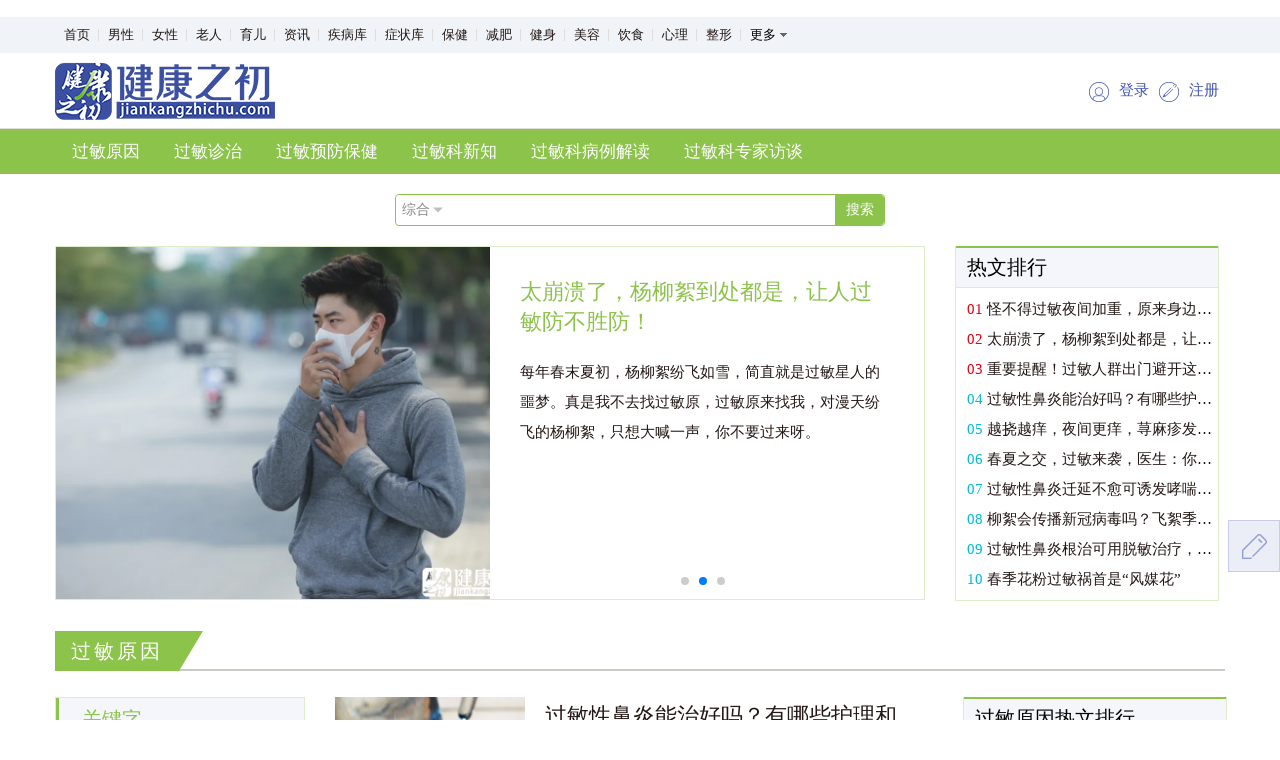

--- FILE ---
content_type: text/html; charset=UTF-8
request_url: https://www.jiankangzhichu.com/article/category/41.html
body_size: 7041
content:


<!DOCTYPE html>
<html lang="zh-CN">
<head>
    <meta charset="UTF-8">
    <link href="/favicon.ico" rel="SHORTCUT ICON">
    <meta http-equiv="X-UA-Compatible" content="IE=edge">
    <meta name="keywords" content="过敏科">
    <meta name="description" content="">
    <meta name="msvalidate.01" content="F243DDD9C0558E3DA1FE2C53C74AD430" />
    <meta name="baidu-site-verification" content="U7KglymNmT" />
    <meta name="shenma-site-verification" content="87302a7c7c459c90e0c350a6913e1437_1554789823"> 
    <meta name="360-site-verification" content="eb0b5e55769558191ff0f3986475e01f" />
    <meta name="sogou_site_verification" content="tB3L1RRnDA"/>
    <meta name="bytedance-verification-code" content="jv1H3WhlPuyeaLgKhUBz" />
    <title>过敏科专题 - 健康之初</title>
    <link rel="stylesheet" type="text/css" href="/css/pc/swiper-3.4.2.min.css">
    <link rel="stylesheet" type="text/css" href="/css/pc/article.css">
    <script type="text/javascript" src="/js/pc/jquery-1.11.1.min.js"></script>
            <script>
        var _hmt = _hmt || [];
        (function() {
            var hm = document.createElement("script");
            hm.src = "https://hm.baidu.com/hm.js?a82db3180ead2c27be4abc7cf98dd1fa";
            var s = document.getElementsByTagName("script")[0];
            s.parentNode.insertBefore(hm, s);
        })();
        (function(){
            var el = document.createElement("script");
            el.src = "https://lf1-cdn-tos.bytegoofy.com/goofy/ttzz/push.js?d96928014be7078f34d36e40e1b748741f77c90020258d49d296fbbea240860331a338bfe8517054addc861a521fc04670aa30cdf5a37e663d5331479b5a12d275476d6d0d2e368be4dbc26e37139219";
            el.id = "ttzz";
            var s = document.getElementsByTagName("script")[0];
            s.parentNode.insertBefore(el, s);
        })(window)
    </script>
</head>
<body>
<div class="header">
    <div class="nav-top">
    <div class="wrapper">
        <ul class="nav-top-list">
            <li><a href="/">首页</a></li>
            <li><a href="/article/category/1.html">男性</a></li>
            <li><a href="/article/category/2.html">女性</a></li>
            <li><a href="/article/category/3.html">老人</a></li>
            <li><a href="/article/category/4.html">育儿</a></li>
            <li><a href="/article/category/46.html">资讯</a></li>
            
            <li><a href="/disease/search/0/0?disease_page=1">疾病库</a></li>
            <li><a href="/disease/search/0/0?symptom_page=1">症状库</a></li>
            
            <li><a href="/article/category/5.html">保健</a></li>
            <li><a href="/article/category/6.html">减肥</a></li>
            <li><a href="/article/category/7.html">健身</a></li>
            <li><a href="/article/category/8.html">美容</a></li>
            
            <li><a href="/article/category/9.html">饮食</a></li>
            <li><a href="/article/category/10.html">心理</a></li>
            
            <li><a href="/article/category/12.html">整形</a></li>
            <div class="nav-top-more">
                <span class="nav-top-more-btn">更多</span>
                <div class="nav-top-drop">
                    <ul>
                        <li>
                            <em>五官</em>
                            <dl>
                                <dd><a href="/article/category/38.html">眼科</a></dd>
                                <dd><a href="/article/category/39.html">口腔</a></dd>
                                <dd><a href="/article/category/40.html">耳鼻喉</a></dd>
                                <dd><a href="/article/category/41.html">过敏</a></dd>
                            </dl>
                        </li>
                        <li>
                            <em>内科</em>
                            <dl>
                                <dd><a href="/article/category/23.html">肝病</a></dd>
                                <dd><a href="/article/category/24.html">乙肝</a></dd>
                                <dd><a href="/article/category/21.html">肾病</a></dd>
                                <dd><a href="/article/category/22.html">糖尿病</a></dd>
                                <dd><a href="/article/category/17.html">癌症肿瘤</a></dd>
                                <dd><a href="/article/category/20.html">胃病</a></dd>
                                <dd><a href="/article/category/29.html">消化</a></dd>
                                <dd><a href="/article/category/26.html">神经</a></dd>
                                <dd><a href="/article/category/19.html">心血管</a></dd>
                                <dd><a href="/article/category/25.html">艾滋病</a></dd>
                                <dd><a href="/article/category/31.html">皮肤</a></dd>
                                <dd><a href="/article/category/32.html">性病</a></dd>
                                <dd><a href="/article/category/27.html">血液</a></dd>
                                <dd><a href="/article/category/34.html">内分泌</a></dd>
                                <dd><a href="/article/category/26.html">神经科</a></dd>
                                <dd><a href="/article/category/33.html">风湿</a></dd>
                                <dd><a href="/article/category/18.html">呼吸</a></dd>
                                <dd><a href="/article/category/30.html">传染</a></dd>
                            </dl>
                        </li>
                        <li>
                            <em>外科</em>
                            <dl>
                                <dd><a href="/article/category/35.html">骨科</a></dd>
                                <dd><a href="/article/category/36.html">肛肠</a></dd>
                                <dd><a href="/article/category/37.html">泌尿</a></dd>
                                <dd><a href="/article/category/12.html">整形</a></dd>
                            </dl>
                        </li>
                    </ul>
                </div>
            </div>
        </ul>
    </div>
</div>
<script type="text/javascript">
    $(document).ready(function () {
        // 顶部导航，更多按钮的显示与隐藏
        $('.nav-top-more').hover(
            function () {
                $('.nav-top-drop').show();
            },
            function () {
                $('.nav-top-drop').hide();
            }
        );
    });
</script>    <div style="border-bottom: 1px solid #ddd;">
        <div class="wrapper">
    <div class="top-bar">
        <a href = "/"><img src="/images/pc/logo-pc.png" alt="" class="logo"></a>
        
        <div class="user-btns">
                            <a href="https://login.jiankangzhichu.com">
                    <img src="/images/pc/login-pc.png" alt="">
                    <button>登录</button>
                </a>
                <a  href="https://register.jiankangzhichu.com">
                    <img src="/images/pc/signup-pc.png" alt="">
                    <button>注册</button>
                </a>
                    </div>
    </div>
</div>    </div>
            <div class="nav">
    <div class="wrapper">
        <ul>
                                            <li ><a href="/article/category/535.html">过敏原因</a></li>
                                                            <li ><a href="/article/category/539.html">过敏诊治</a></li>
                                                            <li ><a href="/article/category/540.html">过敏预防保健</a></li>
                                                            <li ><a href="/article/category/537.html">过敏科新知</a></li>
                                                            <li ><a href="/article/category/538.html">过敏科病例解读</a></li>
                                                            <li ><a href="/article/category/536.html">过敏科专家访谈</a></li>
                                    </ul>
    </div>
</div>        <div class="search-box-wrapper">
    <div class="search-box">
        <form action="/search.html" method="get" target="_blank">
            <div class="select">
                <span class="select-value">综合</span>
            </div>
            <input type="hidden" name="type" id="type" value="1"/>
            <input type="text" name="kw" value="" class="search-content">
            <input type="submit" value="搜索">
        </form>
        <ul class="option">
            <li onclick="javascript:document.getElementById('type').value = 1;">综合</li>
            <li onclick="javascript:document.getElementById('type').value = 2;">文章</li>
            <li onclick="javascript:document.getElementById('type').value = 3;">疾病</li>
        </ul>
    </div>
</div>    </div>
	<div class="wrapper">
		<div class="banner-wrapper">
			<div class="swiper-container">
				<div class="swiper-wrapper">
										<div class="swiper-slide">
						<a href="/article/detail/592406.html" target="_blank" style="text-decoration: none">
							<div class="img-box" style="background: #fff url(https://img01.jiankangzhichu.com/uploads/image/article/main/20250618/1750233657289723.png) no-repeat center;background-size: cover;-webkit-background-size: cover;"></div>
						</a>
						<div class="article-abstract">
							<a href="/article/detail/592406.html" target="_blank" style="text-decoration: none">
							<h2>怪不得过敏夜间加重，原来身边有这个超大号过敏原！</h2>
							<div class="article-abstract-content">
																	<p>鼻炎、哮喘、荨麻疹等过敏疾病在夜间加重已经成为一个常识，人们大多把这归结为疾病规律。</p>
															</div>
							</a>
						</div>
					</div>
										<div class="swiper-slide">
						<a href="/article/detail/592373.html" target="_blank" style="text-decoration: none">
							<div class="img-box" style="background: #fff url(https://img01.jiankangzhichu.com/uploads/image/article/main/20250407/1744007407480576.png) no-repeat center;background-size: cover;-webkit-background-size: cover;"></div>
						</a>
						<div class="article-abstract">
							<a href="/article/detail/592373.html" target="_blank" style="text-decoration: none">
							<h2>太崩溃了，杨柳絮到处都是，让人过敏防不胜防！</h2>
							<div class="article-abstract-content">
																	<p>每年春末夏初，杨柳絮纷飞如雪，简直就是过敏星人的噩梦。真是我不去找过敏原，过敏原来找我，对漫天纷飞的杨柳絮，只想大喊一声，你不要过来呀。</p>
															</div>
							</a>
						</div>
					</div>
										<div class="swiper-slide">
						<a href="/article/detail/592363.html" target="_blank" style="text-decoration: none">
							<div class="img-box" style="background: #fff url(https://img01.jiankangzhichu.com/uploads/image/article/main/20250324/1742797637984186.png) no-repeat center;background-size: cover;-webkit-background-size: cover;"></div>
						</a>
						<div class="article-abstract">
							<a href="/article/detail/592363.html" target="_blank" style="text-decoration: none">
							<h2>重要提醒！过敏人群出门避开这个时段，安稳过春天！</h2>
							<div class="article-abstract-content">
																	<p>春季最常见的过敏问题就是花粉过敏，花粉过敏就是花粉症，过敏体质的人群接触致敏花粉后，容易引起一系列临床症状。</p>
															</div>
							</a>
						</div>
					</div>
									</div>
				<div class="swiper-pagination"></div>
			</div>
			<div class="rank-wrapper">
				<div class="rank">
					<div class="rank-title">热文排行</div>
					<ul class="rank-list">
												<li><span  class="top3" >01</span> <a href="/article/detail/592406.html" target="_blank">怪不得过敏夜间加重，原来身边有这个超大号过敏原！</a></li>
												<li><span  class="top3" >02</span> <a href="/article/detail/592373.html" target="_blank">太崩溃了，杨柳絮到处都是，让人过敏防不胜防！</a></li>
												<li><span  class="top3" >03</span> <a href="/article/detail/592363.html" target="_blank">重要提醒！过敏人群出门避开这个时段，安稳过春天！</a></li>
												<li><span >04</span> <a href="/article/detail/592074.html" target="_blank">过敏性鼻炎能治好吗？有哪些护理和治疗方法可以让疗效加倍？</a></li>
												<li><span >05</span> <a href="/article/detail/591375.html" target="_blank">越挠越痒，夜间更痒，荨麻疹发作时该如何快速止痒？</a></li>
												<li><span >06</span> <a href="/article/detail/590761.html" target="_blank">春夏之交，过敏来袭，医生：你需要一道防护屏障</a></li>
												<li><span >07</span> <a href="/article/detail/590699.html" target="_blank">过敏性鼻炎迁延不愈可诱发哮喘，出现3个症状要警惕</a></li>
												<li><span >08</span> <a href="/article/detail/582929.html" target="_blank">柳絮会传播新冠病毒吗？飞絮季如何做好防护？听听专家的意见</a></li>
												<li><span >09</span> <a href="/article/detail/580335.html" target="_blank">过敏性鼻炎根治可用脱敏治疗，医生为什么不让我用？</a></li>
												<li><span >10</span> <a href="/article/detail/568486.html" target="_blank">春季花粉过敏祸首是“风媒花”</a></li>
											</ul>
				</div>
			</div>
		</div>
								<div class="special-chapter-title">
			<h2>过敏原因</h2><div class="special-chapter-title-tail"></div>
			<ul class="sub-link">
							</ul>
		</div>
		<div class="chapter">
							<div class="sidebar" style="height: 288px;">
					<div class="chapter-nav-title">关键字</div>
					<ul class="chapter-nav-list ">
													<li><a href="/article/detail/592074.html" target="_blank" title="鼻炎">鼻炎</a></li>
													<li><a href="/article/detail/568486.html" target="_blank" title="过敏，花粉">过敏，花粉</a></li>
													<li><a href="/article/detail/528648.html" target="_blank" title="咳嗽">咳嗽</a></li>
											</ul>
				</div>
			
			<div class="chapter-item-group">
				<div class="special-chapter-top">
					<div class="special-chapter-top-list-wrapper">
						<a href="/article/detail/592074.html" target="_blank" title="过敏性鼻炎能治好吗？有哪些护理和治疗方法可以让疗效加倍？">
							<div class="img-box" style="background: #fff url(https://img01.jiankangzhichu.com/uploads/image/picture/special/201812131544670517.jpeg) no-repeat center;background-size: cover;-webkit-background-size: cover;"></div>
						</a>
						<div class="special-chapter-top-list">
							<a href="/article/detail/592074.html" target="_blank" title="过敏性鼻炎能治好吗？有哪些护理和治疗方法可以让疗效加倍？"><h3>过敏性鼻炎能治好吗？有哪些护理和治疗方法可以让疗效加倍？</h3></a>
							<p class="abstract">每当被打喷嚏、流鼻涕、鼻痒、鼻塞等鼻炎症状折磨得不成样子时，鼻炎患者就想要抓住小广告上“根治鼻炎”的“...</p>
							<ul>
																																								<li><span><a href="/article/category/535.html">过敏原因</a> </span> | <a href="/article/detail/568486.html" target="_blank" title="春季花粉过敏祸首是“风媒花”">春季花粉过敏祸首是“风媒花”</a></li>
																																<li><span><a href="/article/category/535.html">过敏原因</a> </span> | <a href="/article/detail/528648.html" target="_blank" title="宝宝咳嗽久不愈 查查是否鸡蛋过敏">宝宝咳嗽久不愈 查查是否鸡蛋过敏</a></li>
																																<li><span><a href="/article/category/535.html">过敏原因</a> </span> | <a href="/article/detail/551645.html" target="_blank" title="过敏常见的六大误区">过敏常见的六大误区</a></li>
																																<li><span><a href="/article/category/535.html">过敏原因</a> </span> | <a href="/article/detail/551646.html" target="_blank" title="为什么化妆品会引起过敏呢？">为什么化妆品会引起过敏呢？</a></li>
																																<li><span><a href="/article/category/535.html">过敏原因</a> </span> | <a href="/article/detail/551643.html" target="_blank" title="孩子过敏与家长学历有关？">孩子过敏与家长学历有关？</a></li>
																							</ul>
						</div>
					</div>
					<div class="rank-wrapper">
						<div class="rank">
							<div class="rank-title">过敏原因热文排行</div>
							<ul class="rank-list">
																<li><a href="/article/detail/592074.html" target="_blank" title="过敏性鼻炎能治好吗？有哪些护理和治疗方法可以让疗效加倍？">过敏性鼻炎能治好吗？有哪些护理和治疗方法可以让疗效加倍？</a></li>
																<li><a href="/article/detail/568486.html" target="_blank" title="春季花粉过敏祸首是“风媒花”">春季花粉过敏祸首是“风媒花”</a></li>
																<li><a href="/article/detail/528648.html" target="_blank" title="宝宝咳嗽久不愈 查查是否鸡蛋过敏">宝宝咳嗽久不愈 查查是否鸡蛋过敏</a></li>
															</ul>
						</div>
					</div>
				</div>
			</div>
		</div>
								<div class="special-chapter-title">
			<h2>过敏诊治</h2><div class="special-chapter-title-tail"></div>
			<ul class="sub-link">
							</ul>
		</div>
		<div class="chapter">
							<div class="sidebar" style="height: 288px;">
					<div class="chapter-nav-title">关键字</div>
					<ul class="chapter-nav-list ">
													<li><a href="/article/detail/591375.html" target="_blank" title="荨麻疹">荨麻疹</a></li>
													<li><a href="/article/detail/590699.html" target="_blank" title="过敏性鼻炎">过敏性鼻炎</a></li>
											</ul>
				</div>
			
			<div class="chapter-item-group">
				<div class="special-chapter-top">
					<div class="special-chapter-top-list-wrapper">
						<a href="/article/detail/591375.html" target="_blank" title="越挠越痒，夜间更痒，荨麻疹发作时该如何快速止痒？">
							<div class="img-box" style="background: #fff url(https://img01.jiankangzhichu.com/uploads/image/article/main/20220811/1660202530219509.jpg) no-repeat center;background-size: cover;-webkit-background-size: cover;"></div>
						</a>
						<div class="special-chapter-top-list">
							<a href="/article/detail/591375.html" target="_blank" title="越挠越痒，夜间更痒，荨麻疹发作时该如何快速止痒？"><h3>越挠越痒，夜间更痒，荨麻疹发作时该如何快速止痒？</h3></a>
							<p class="abstract">荨麻疹一到晚上就越发严重，这是怎么回事呢？</p>
							<ul>
																																								<li><span><a href="/article/category/539.html">过敏诊治</a> </span> | <a href="/article/detail/590699.html" target="_blank" title="过敏性鼻炎迁延不愈可诱发哮喘，出现3个症状要警惕">过敏性鼻炎迁延不愈可诱发哮喘，出现3个症状要警惕</a></li>
																																<li><span><a href="/article/category/539.html">过敏诊治</a> </span> | <a href="/article/detail/580335.html" target="_blank" title="过敏性鼻炎根治可用脱敏治疗，医生为什么不让我用？">过敏性鼻炎根治可用脱敏治疗，医生为什么不让我用？</a></li>
																							</ul>
						</div>
					</div>
					<div class="rank-wrapper">
						<div class="rank">
							<div class="rank-title">过敏诊治热文排行</div>
							<ul class="rank-list">
																<li><a href="/article/detail/591375.html" target="_blank" title="越挠越痒，夜间更痒，荨麻疹发作时该如何快速止痒？">越挠越痒，夜间更痒，荨麻疹发作时该如何快速止痒？</a></li>
																<li><a href="/article/detail/590699.html" target="_blank" title="过敏性鼻炎迁延不愈可诱发哮喘，出现3个症状要警惕">过敏性鼻炎迁延不愈可诱发哮喘，出现3个症状要警惕</a></li>
																<li><a href="/article/detail/580335.html" target="_blank" title="过敏性鼻炎根治可用脱敏治疗，医生为什么不让我用？">过敏性鼻炎根治可用脱敏治疗，医生为什么不让我用？</a></li>
															</ul>
						</div>
					</div>
				</div>
			</div>
		</div>
								<div class="special-chapter-title">
			<h2>过敏预防保健</h2><div class="special-chapter-title-tail"></div>
			<ul class="sub-link">
							</ul>
		</div>
		<div class="chapter">
							<div class="sidebar" style="height: 288px;">
					<div class="chapter-nav-title">关键字</div>
					<ul class="chapter-nav-list ">
													<li><a href="/article/detail/592406.html" target="_blank" title="过敏">过敏</a></li>
													<li><a href="/article/detail/592373.html" target="_blank" title="杨柳絮">杨柳絮</a></li>
													<li><a href="/article/detail/592363.html" target="_blank" title="过敏原">过敏原</a></li>
													<li><a href="/article/detail/590761.html" target="_blank" title="春季">春季</a></li>
													<li><a href="/article/detail/528621.html" target="_blank" title="葡萄酒过敏">葡萄酒过敏</a></li>
													<li><a href="/article/detail/528611.html" target="_blank" title="预防保健">预防保健</a></li>
													<li><a href="/article/detail/528605.html" target="_blank" title="过敏体质">过敏体质</a></li>
													<li><a href="/article/detail/528610.html" target="_blank" title="皮肤过敏">皮肤过敏</a></li>
													<li><a href="/article/detail/528604.html" target="_blank" title="接触过敏">接触过敏</a></li>
													<li><a href="/article/detail/528603.html" target="_blank" title="抗过敏药">抗过敏药</a></li>
													<li><a href="/article/detail/528601.html" target="_blank" title="相关文章">相关文章</a></li>
											</ul>
				</div>
			
			<div class="chapter-item-group">
				<div class="special-chapter-top">
					<div class="special-chapter-top-list-wrapper">
						<a href="/article/detail/592406.html" target="_blank" title="怪不得过敏夜间加重，原来身边有这个超大号过敏原！">
							<div class="img-box" style="background: #fff url(https://img01.jiankangzhichu.com/uploads/image/article/main/20250618/1750233657289723.png) no-repeat center;background-size: cover;-webkit-background-size: cover;"></div>
						</a>
						<div class="special-chapter-top-list">
							<a href="/article/detail/592406.html" target="_blank" title="怪不得过敏夜间加重，原来身边有这个超大号过敏原！"><h3>怪不得过敏夜间加重，原来身边有这个超大号过敏原！</h3></a>
							<p class="abstract">鼻炎、哮喘、荨麻疹等过敏疾病在夜间加重已经成为一个常识，人们大多把这归结为疾病规律。</p>
							<ul>
																																								<li><span><a href="/article/category/540.html">过敏预防保健</a> </span> | <a href="/article/detail/592373.html" target="_blank" title="太崩溃了，杨柳絮到处都是，让人过敏防不胜防！">太崩溃了，杨柳絮到处都是，让人过敏防不胜防！</a></li>
																																<li><span><a href="/article/category/540.html">过敏预防保健</a> </span> | <a href="/article/detail/592363.html" target="_blank" title="重要提醒！过敏人群出门避开这个时段，安稳过春天！">重要提醒！过敏人群出门避开这个时段，安稳过春天！</a></li>
																																<li><span><a href="/article/category/540.html">过敏预防保健</a> </span> | <a href="/article/detail/590761.html" target="_blank" title="春夏之交，过敏来袭，医生：你需要一道防护屏障">春夏之交，过敏来袭，医生：你需要一道防护屏障</a></li>
																																<li><span><a href="/article/category/540.html">过敏预防保健</a> </span> | <a href="/article/detail/587727.html" target="_blank" title="花粉来袭，孩子花粉过敏老不好，四招帮你解决烦恼">花粉来袭，孩子花粉过敏老不好，四招帮你解决烦恼</a></li>
																																<li><span><a href="/article/category/540.html">过敏预防保健</a> </span> | <a href="/article/detail/582929.html" target="_blank" title="柳絮会传播新冠病毒吗？飞絮季如何做好防护？听听专家的意见">柳絮会传播新冠病毒吗？飞絮季如何做好防护？听听专家的意见</a></li>
																																<li><span><a href="/article/category/540.html">过敏预防保健</a> </span> | <a href="/article/detail/528621.html" target="_blank" title="你对葡萄酒过敏吗？ 多种物质引发过敏反应">你对葡萄酒过敏吗？ 多种物质引发过敏反应</a></li>
																							</ul>
						</div>
					</div>
					<div class="rank-wrapper">
						<div class="rank">
							<div class="rank-title">过敏预防保健热文排行</div>
							<ul class="rank-list">
																<li><a href="/article/detail/592406.html" target="_blank" title="怪不得过敏夜间加重，原来身边有这个超大号过敏原！">怪不得过敏夜间加重，原来身边有这个超大号过敏原！</a></li>
																<li><a href="/article/detail/592373.html" target="_blank" title="太崩溃了，杨柳絮到处都是，让人过敏防不胜防！">太崩溃了，杨柳絮到处都是，让人过敏防不胜防！</a></li>
																<li><a href="/article/detail/592363.html" target="_blank" title="重要提醒！过敏人群出门避开这个时段，安稳过春天！">重要提醒！过敏人群出门避开这个时段，安稳过春天！</a></li>
																<li><a href="/article/detail/590761.html" target="_blank" title="春夏之交，过敏来袭，医生：你需要一道防护屏障">春夏之交，过敏来袭，医生：你需要一道防护屏障</a></li>
																<li><a href="/article/detail/582929.html" target="_blank" title="柳絮会传播新冠病毒吗？飞絮季如何做好防护？听听专家的意见">柳絮会传播新冠病毒吗？飞絮季如何做好防护？听听专家的意见</a></li>
																<li><a href="/article/detail/528621.html" target="_blank" title="你对葡萄酒过敏吗？ 多种物质引发过敏反应">你对葡萄酒过敏吗？ 多种物质引发过敏反应</a></li>
																<li><a href="/article/detail/528611.html" target="_blank" title="早春到 如何更好地防敏护肤？">早春到 如何更好地防敏护肤？</a></li>
															</ul>
						</div>
					</div>
				</div>
			</div>
		</div>
								<div class="special-chapter-title">
			<h2>过敏科新知</h2><div class="special-chapter-title-tail"></div>
			<ul class="sub-link">
							</ul>
		</div>
		<div class="chapter">
							<div class="sidebar" style="height: 288px;">
					<div class="chapter-nav-title">关键字</div>
					<ul class="chapter-nav-list ">
													<li><a href="/article/detail/528640.html" target="_blank" title="过敏">过敏</a></li>
													<li><a href="/article/detail/528633.html" target="_blank" title="过敏性鼻炎">过敏性鼻炎</a></li>
													<li><a href="/article/detail/528629.html" target="_blank" title="过敏疫苗">过敏疫苗</a></li>
											</ul>
				</div>
			
			<div class="chapter-item-group">
				<div class="special-chapter-top">
					<div class="special-chapter-top-list-wrapper">
						<a href="/article/detail/528640.html" target="_blank" title="治过敏先疗体虚 中医私房自疗法养生抗敏">
							<div class="img-box" style="background: #fff url(https://img01.jiankangzhichu.com/uploads/image/picture/special/201812131544670632.jpeg) no-repeat center;background-size: cover;-webkit-background-size: cover;"></div>
						</a>
						<div class="special-chapter-top-list">
							<a href="/article/detail/528640.html" target="_blank" title="治过敏先疗体虚 中医私房自疗法养生抗敏"><h3>治过敏先疗体虚 中医私房自疗法养生抗敏</h3></a>
							<p class="abstract">中医说的脾气虚、中焦湿滞、运化失调，其实是同一件事，在自然医学里，就是胃酸不足、消化不良、小肠菌丛失...</p>
							<ul>
																																								<li><span><a href="/article/category/537.html">过敏科新知</a> </span> | <a href="/article/detail/528637.html" target="_blank" title="息斯敏过敏指数助你远离过敏烦扰">息斯敏过敏指数助你远离过敏烦扰</a></li>
																																<li><span><a href="/article/category/537.html">过敏科新知</a> </span> | <a href="/article/detail/528635.html" target="_blank" title="秋季防婴儿过敏的三个问题">秋季防婴儿过敏的三个问题</a></li>
																																<li><span><a href="/article/category/537.html">过敏科新知</a> </span> | <a href="/article/detail/528638.html" target="_blank" title="秋天过敏要做有准备的旅行">秋天过敏要做有准备的旅行</a></li>
																																<li><span><a href="/article/category/537.html">过敏科新知</a> </span> | <a href="/article/detail/528636.html" target="_blank" title="关注过敏指数，远离秋季过敏">关注过敏指数，远离秋季过敏</a></li>
																																<li><span><a href="/article/category/537.html">过敏科新知</a> </span> | <a href="/article/detail/528664.html" target="_blank" title="秋季天气干燥多变  出行需关注过敏指数">秋季天气干燥多变  出行需关注过敏指数</a></li>
																																<li><span><a href="/article/category/537.html">过敏科新知</a> </span> | <a href="/article/detail/528663.html" target="_blank" title="过敏性疾病：全球共同的危机！">过敏性疾病：全球共同的危机！</a></li>
																							</ul>
						</div>
					</div>
					<div class="rank-wrapper">
						<div class="rank">
							<div class="rank-title">过敏科新知热文排行</div>
							<ul class="rank-list">
																<li><a href="/article/detail/528640.html" target="_blank" title="治过敏先疗体虚 中医私房自疗法养生抗敏">治过敏先疗体虚 中医私房自疗法养生抗敏</a></li>
																<li><a href="/article/detail/528633.html" target="_blank" title="中国第一个过敏气象指数在京发布">中国第一个过敏气象指数在京发布</a></li>
																<li><a href="/article/detail/528629.html" target="_blank" title="奥地利研制出抗过敏疫苗">奥地利研制出抗过敏疫苗</a></li>
															</ul>
						</div>
					</div>
				</div>
			</div>
		</div>
													</div>

<div class="footer">
    <div class="wrapper">
        <p class="footer-nav">
            
            
            
            
           
            
            <a href="/sitemap.html" target="_blank">网站地图</a> |
            
            <a href="/feedback" target="_blank">问题反馈</a> |
            <script type="text/javascript" src="https://s9.cnzz.com/z_stat.php?id=1279213754&web_id=1279213754"></script>
        </p>
        <p class="right">Copyright © 2017-2025 健康之初　版权所有　　未经授权请勿转载</p>
        <p class="right">
            备案信息：<a href="https://beian.miit.gov.cn/#/Integrated/recordQuery"> 鲁ICP备2020046144号-3</a>&nbsp;&nbsp;&nbsp;&nbsp;
            互联网药品信息服务资格证书&nbsp;&nbsp;编号：<a href="/images/pc/ypxxzgz.jpg">(鲁)-经营性-2020-0209</a>&nbsp;&nbsp;&nbsp;&nbsp;
            <a target="_blank" href="/BusinessLicense.html"><img style="height: 30px;vertical-align: middle" src="/images/pc/zhizhao.png"></a>

        </p>
        
    </div>
</div>
<!-- 返回顶部按钮组 -->
<div class="right-tool-btn">
    
        
    
    <div class="btn-box" id="feedback">
        <a href="/feedback" style="text-decoration: none;">
            <div class="btn-inner-box">反馈</div>
        </a>
    </div>
    <div class="btn-box" id="gotop">
        <div class="btn-inner-box">顶部</div>
    </div>
</div>
<!-- 回到顶部的js逻辑 -->
<script type="text/javascript">
    $(document).ready(function () {
        $('.right-tool-btn').css({top: $(window).innerHeight()-200});
    });
    $(window).scroll(function () {
        if ($(window).scrollTop() >= 300) {
            $('#gotop').fadeIn(130);
        } else {
            $('#gotop').fadeOut(130);
        }
    });
    $('.btn-box').on('mouseenter', function () {
        $(this).find('.btn-inner-box').stop().fadeIn(150);
    });
    $('.btn-box').on('mouseleave', function () {
        $(this).find('.btn-inner-box').stop().fadeOut(150);
    });
    $('#gotop').on('click', function () {
        $('html, body').animate({scrollTop: '0px'}, 500);
    });

//    $('#store').on('click', function () {
//        URL = window.location.href;
//        Title = document.title;
//        try{
//            window.external.addFavorite(URL,Title);
//        }catch(e){
//            try{
//                window.sidebar.addPanel(Title,URL,"");
//            }catch(e){
//                alert("您的浏览器不支持，请使用Ctrl+D手动收藏!");
//            }
//        }
//    });

    //百度访问统计代码
    var _hmt = _hmt || [];
    (function() {
        var hm = document.createElement("script");
        hm.src = "https://hm.baidu.com/hm.js?7c8e9624eb592936ca53923871eaf272";
        var s = document.getElementsByTagName("script")[0];
        s.parentNode.insertBefore(hm, s);
    })();
</script>
	    <script type="text/javascript">
        $(document).ready(function () {
            // 搜索框-搜索类型切换
            $option = $('.option');
            $('.select').on('click', function (event) {
                event.stopPropagation();
                $option.toggle();
            });
            $('.option li').on('click', function () {
                $('.select-value').text($(this).text());
                $option.hide();
            });
            $('html, body').on('click', function () {
                $option.hide();
            });
        });
    </script>

	<script type="text/javascript" src="/js/pc/swiper-3.4.2.jquery.min.js"></script>
	<script type="text/javascript">
		$(document).ready(function () {
			// 轮播图
			var mySwiper = new Swiper('.swiper-container', {
				autoplay: 5000,
				loop: true,
				pagination: '.swiper-pagination',
				paginationClickable :true,
			})  
		});
	</script>
</body>
</html>

--- FILE ---
content_type: text/css
request_url: https://www.jiankangzhichu.com/css/pc/article.css
body_size: 4816
content:
@charset "UTF-8";
html, body, div, p, pre, ul, ol, li, dl, dt, dd, h1, h2, h3, h4, h5, h6, form, input, textarea, select, th, td {
  padding: 0;
  margin: 0;
}

ol, ul {
  list-style: none;
}

h1, h2, h3, h4, h5, h6 {
  font-size: 100%;
}

input, textarea, button {
  font: inherit;
  outline: none;
  -webkit-appearance: none;
}

table {
  border-collapse: collapse;
  border-spacing: 0;
}

fieldset, img {
  border: 0;
}

a {
  text-decoration: none;
}

article,
aside,
details,
figcaption,
figure,
footer,
header,
hgroup,
main,
nav,
section,
summary {
  display: block;
}

.clearfix, .chapter-title, .search-box, .rank .rank-list-3-col, .rank .rank-list-2-col, .rank .disease-follow-list, .rank .img-list, .sidebar .chapter-nav-list, .chapter, .chapter .chapter-item-group, .tab-map .tab-map-content .tab-map-list, .layout-article, .pages, .nav-top .nav-top-list, .nav-top .nav-top-more .nav-top-drop li, .nav-top .nav-top-more .nav-top-drop li dl, .swiper-slide, .header .nav ul, .banner-wrapper, .special-chapter-title .sub-link, .special-chapter-top, .special-chapter-top .special-chapter-top-list-wrapper, .special-chapter-item .article-top, .category-banner, .chapter-category .chapter-category-item, .related-article .related-article-box {
  *zoom: 1;
}

.clearfix:before, .chapter-title:before, .search-box:before, .rank .rank-list-3-col:before, .rank .rank-list-2-col:before, .rank .disease-follow-list:before, .rank .img-list:before, .sidebar .chapter-nav-list:before, .chapter:before, .chapter .chapter-item-group:before, .tab-map .tab-map-content .tab-map-list:before, .layout-article:before, .pages:before, .nav-top .nav-top-list:before, .nav-top .nav-top-more .nav-top-drop li:before, .nav-top .nav-top-more .nav-top-drop li dl:before, .swiper-slide:before, .header .nav ul:before, .banner-wrapper:before, .special-chapter-title .sub-link:before, .special-chapter-top:before, .special-chapter-top .special-chapter-top-list-wrapper:before, .special-chapter-item .article-top:before, .category-banner:before, .chapter-category .chapter-category-item:before, .related-article .related-article-box:before, .clearfix:after, .chapter-title:after, .search-box:after, .rank .rank-list-3-col:after, .rank .rank-list-2-col:after, .rank .disease-follow-list:after, .rank .img-list:after, .sidebar .chapter-nav-list:after, .chapter:after, .chapter .chapter-item-group:after, .tab-map .tab-map-content .tab-map-list:after, .layout-article:after, .pages:after, .nav-top .nav-top-list:after, .nav-top .nav-top-more .nav-top-drop li:after, .nav-top .nav-top-more .nav-top-drop li dl:after, .swiper-slide:after, .header .nav ul:after, .banner-wrapper:after, .special-chapter-title .sub-link:after, .special-chapter-top:after, .special-chapter-top .special-chapter-top-list-wrapper:after, .special-chapter-item .article-top:after, .category-banner:after, .chapter-category .chapter-category-item:after, .related-article .related-article-box:after {
  content: " ";
  display: table;
}

.clearfix:after, .chapter-title:after, .search-box:after, .rank .rank-list-3-col:after, .rank .rank-list-2-col:after, .rank .disease-follow-list:after, .rank .img-list:after, .sidebar .chapter-nav-list:after, .chapter:after, .chapter .chapter-item-group:after, .tab-map .tab-map-content .tab-map-list:after, .layout-article:after, .pages:after, .nav-top .nav-top-list:after, .nav-top .nav-top-more .nav-top-drop li:after, .nav-top .nav-top-more .nav-top-drop li dl:after, .swiper-slide:after, .header .nav ul:after, .banner-wrapper:after, .special-chapter-title .sub-link:after, .special-chapter-top:after, .special-chapter-top .special-chapter-top-list-wrapper:after, .special-chapter-item .article-top:after, .category-banner:after, .chapter-category .chapter-category-item:after, .related-article .related-article-box:after {
  clear: both;
}

body {
  font-size: 15px;
  background-color: #FFF;
}

.wrapper {
  width: 1170px;
  margin: 0 auto;
}

a {
  color: #231815;
}

a:hover {
  color: #ffc107;
}

::-webkit-input-placeholder {
  color: #d1d2d2;
}

::-moz-placeholder {
  color: #d1d2d2;
}

:-ms-input-placeholder {
  color: #d1d2d2;
}

.chapter-title {
  position: relative;
  margin-top: 24px;
  padding-bottom: 3px;
  border-bottom: 2px solid #8cc34b;
}

.chapter-title h2 {
  float: left;
  border-left: 8px solid #8cc34b;
  font-size: 28px;
  color: #8cc34b;
  font-weight: 400;
  text-indent: 8px;
}

.chapter-title .tags {
  position: absolute;
  right: 0;
  bottom: 3px;
}

.chapter-title .tags li {
  float: left;
  margin-left: 20px;
}

.chapter-title .tags li a {
  font-size: 14px;
  color: #898989;
}

.search-box {
  position: relative;
  height: 30px;
  line-height: 30px;
  border: 1px solid #8cc34b;
  border-radius: 4px;
}

.search-box .select {
  float: left;
  width: 50px;
  font-size: 14px;
  color: #898989;
  text-indent: 6px;
  cursor: pointer;
  border-top-left-radius: 4px;
  border-bottom-left-radius: 4px;
  background: #fff url("/images/pc/search_arrow.png") no-repeat right center;
}

.search-box .select .select-value {
  width: 28px;
  height: 30px;
  border: none;
  font-size: 14px;
  color: #898989;
  background-color: #FFF;
  cursor: pointer;
}

.search-box .option {
  display: none;
  position: absolute;
  left: 0px;
  top: 31px;
  width: 50px;
  height: 30px;
  font-size: 14px;
  color: #898989;
  text-indent: 5px;
  z-index: 9999;
}

.search-box .option li {
  cursor: pointer;
  background-color: #FFF;
  border-left: 1px solid #ddedca;
  border-right: 1px solid #ddedca;
}

.search-box .option li:hover {
  color: #fff;
  background-color: #d5e9be;
}

.search-box .option li:first-child {
  border-top: 1px solid #ddedca;
}

.search-box .option li:last-child {
  border-bottom: 1px solid #ddedca;
}

.search-box .search-content {
  float: left;
  height: 30px;
  width: 380px;
  padding-left: 9px;
  border: none;
  font-size: 12px;
  color: #999;
  line-height: 30px;
}

.search-box input[type="submit"] {
  float: right;
  height: 30px;
  width: 49px;
  border: none;
  border-top-right-radius: 4px;
  border-bottom-right-radius: 4px;
  font-size: 14px;
  color: #fff;
  background-color: #8cc34b;
  cursor: pointer;
}

.search-box input[type="submit"]:hover {
  background-color: #a0cd6a;
}

.rank {
  width: 100%;
  border-left: 1px solid #ddedca;
  border-right: 1px solid #ddedca;
  border-bottom: 1px solid #ddedca;
}

.rank .rank-title {
  height: 39px;
  border-top: 2px solid #8cc34b;
  border-bottom: 1px solid #ddedca;
  line-height: 39px;
  font-size: 20px;
  text-indent: 11px;
  background-color: #f5f6fb;
}

.rank .rank-sub-title {
  height: 26px;
  width: 42px;
  padding: 0 8px;
  margin-top: 14px;
  margin-left: 12px;
  line-height: 26px;
  font-weight: 400;
  color: #fff;
  text-align: center;
  letter-spacing: 4px;
  background-color: #8cc34b;
  border-radius: 13px;
}

.rank .rank-list {
  padding: 6px 0;
}

.rank .rank-list li {
  width: 260px;
  overflow: hidden;
  white-space: nowrap;
  text-overflow: ellipsis;
  position: relative;
  line-height: 2;
  text-indent: 11px;
}

.rank .rank-list span {
  color: #00bcd4;
}

.rank .rank-list .top3 {
  color: #e60012;
}

.rank .rank-list .click {
  position: absolute;
  right: 0;
  font-size: 15px;
  color: #898989;
}

.rank .rank-list-3-col {
  margin-bottom: 10px;
}

.rank .rank-list-3-col li {
  float: left;
  width: 33%;
  margin-top: 11px;
  text-indent: 11px;
}

.rank .rank-list-3-col li a {
  font-size: 15px;
}

.rank .rank-list-2-col {
  margin-bottom: 10px;
}

.rank .rank-list-2-col li {
  float: left;
  margin-top: 11px;
  text-indent: 11px;
  width: 120px;
  overflow: hidden;
  white-space: nowrap;
  text-overflow: ellipsis;
  width: 47%;
}

.rank .rank-list-2-col li a {
  font-size: 15px;
}

.rank .rank-list-2-col li:nth-child(2n) {
  float: right;
  margin-right: 15px;
}

.rank .tips {
  padding: 0 11px 11px 11px;
}

.rank .tips span {
  display: inline-block;
  margin: 11px 4px 0 4px;
}

.rank .tips span a {
  font-size: 15px;
}

.rank .article-info {
  margin-top: 10px;
  padding: 0 11px;
  font-size: 16px;
  margin-bottom: 2px;
}

.rank .article-info h3 {
  margin-top: 4px;
  margin-bottom: 5px;
}

.rank .article-info .abstract {
  line-height: 1.8;
  overflow: hidden;
  text-overflow: ellipsis;
  display: -webkit-box;
  -webkit-line-clamp: 3;
  -webkit-box-orient: vertical;
}

.rank .disease-related-links {
  font-size: 14px;
  color: #00bcd4;
  line-height: 3;
}

.rank .disease-related-links a {
  color: #00bcd4;
}

.rank .search {
  margin: 10px 0 6px 0;
  padding-left: 11px;
}

.rank .search .content {
  height: 22px;
  width: 200px;
  padding-left: 6px;
  border: 1px solid #00bcd4;
  vertical-align: middle;
  font-size: 14px;
}

.rank .search .submit {
  height: 24px;
  width: 40px;
  border: none;
  background-color: #00bcd4;
  color: #fff;
  font-size: 14px;
  line-height: 24px;
  vertical-align: middle;
  cursor: pointer;
}

.rank .search .submit:hover {
  background-color: #00d3ee;
}

.rank .disease-follow-list {
  margin-bottom: 6px;
}

.rank .disease-follow-list li {
  float: left;
  width: 160px;
  margin-top: 7px;
  padding-right: 11px;
  text-indent: 6px;
  font-size: 14px;
}

.rank .disease-follow-list li:nth-child(2n) {
  float: right;
}

.rank .disease-follow-list li .follow {
  float: right;
  color: #898989;
}

.rank .disease-follow-list li a {
  display: inline-block;
  width: 100px;
  overflow: hidden;
  white-space: nowrap;
  text-overflow: ellipsis;
}

.rank .img-list {
  padding: 15px 25px 0 25px;
}

.rank .img-list .img-item {
  float: left;
  width: 142px;
  margin-bottom: 15px;
}

.rank .img-list .img-item:nth-child(2n) {
  float: right;
}

.rank .img-list .img-item .img {
  width: 100%;
  height: 107px;
}

.rank .img-list .img-item h3 {
  font-weight: 400;
  font-size: 15px;
  margin-top: 2px;
  text-align: center;
  width: 130px;
  overflow: hidden;
  white-space: nowrap;
  text-overflow: ellipsis;
}

.sidebar {
  float: left;
  width: 248px;
  border: 1px solid #ddedca;
}

.sidebar .chapter-nav-title {
  height: 42px;
  border-left: 3px solid #8cc34b;
  font-size: 20px;
  color: #8cc34b;
  line-height: 42px;
  text-indent: 23px;
  background-color: #f5f6fb;
}

.sidebar .chapter-nav-list {
  margin-top: 5px;
  margin-bottom: 5px;
}

.sidebar .chapter-nav-list li {
  float: left;
  width: 112px;
  margin-left: 12px;
  font-size: 14px;
  line-height: 1.7;
}

.sidebar .three-col li {
  float: left;
  width: 70.6px;
  margin-left: 12px;
  font-size: 14px;
  line-height: 1.7;
}

.chapter {
  margin-top: 26px;
}

.chapter .chapter-item-group {
  float: right;
  width: 890px;
}

.advertisement {
  margin: 30px 0;
}

.advertisement img {
  display: block;
  width: 100%;
}

.tab-map {
  margin-top: 25px;
}

.tab-map .tab-map-title {
  height: 42px;
  border-bottom: 1px solid #8cc34b;
  line-height: 42px;
  background-color: #f5f6fb;
  font-size: 0;
}

.tab-map .tab-map-title span {
  margin: 0 25px;
  font-size: 18px;
  cursor: pointer;
}

.tab-map .tab-map-title .on {
  color: #8cc34b;
}

.tab-map .tab-map-content .tab-map-list {
  margin: 15px 0;
}

.tab-map .tab-map-content .tab-map-list li {
  float: left;
  width: 106px;
  margin-bottom: 4px;
  width: 106px;
  overflow: hidden;
  white-space: nowrap;
  text-overflow: ellipsis;
}

.tab-map .tab-map-content .tab-map-list li a, .tab-map .tab-map-content .tab-map-list li span {
  font-size: 14px;
}

.tab-map .tab-map-content .tab-map-list li:first-child a, .tab-map .tab-map-content .tab-map-list li:first-child span {
  font-weight: 600;
}

.layout-article .layout-article-content {
  float: left;
  width: 870px;
}

.layout-article .layout-article-sidebar {
  float: right;
  width: 270px;
}

.pages {
  text-align: center;
}

.pages li {
  display: inline-block;
  margin-right: 8px;
  border: 1px solid #ddedca;
  border-radius: 4px;
  line-height: 30px;
}

.pages li:hover {
  border: 1px solid #fff;
}

.pages li a, .pages li span {
  display: block;
  padding: 0px 10px;
  font-size: 14px;
}

.pages li a:hover, .pages li span:hover {
  background-color: #8cc34b;
  color: #fff;
  border-radius: 4px;
  text-decoration: none;
}

.pages .active {
  border: 1px solid #fff;
}

.pages .active a, .pages .active span {
  background-color: #8cc34b;
  color: #fff;
  border-radius: 4px;
}

.nav-top {
  background-color: #f0f4f8;
}

.nav-top .nav-top-list li {
  float: left;
  height: 36px;
  padding: 0 9px 0 9px;
  background: url("/images/pc/line.gif") no-repeat right center;
  line-height: 36px;
  font-size: 13px;
}

.nav-top .nav-top-more {
  position: relative;
  float: left;
  height: 36px;
  padding: 0 9px 0 9px;
  line-height: 36px;
  font-size: 13px;
}

.nav-top .nav-top-more .nav-top-more-btn {
  display: inline-block;
  width: 37px;
  background: url(/images/pc/more.gif) no-repeat 30px center;
  cursor: pointer;
}

.nav-top .nav-top-more .nav-top-drop {
  display: none;
  position: absolute;
  right: 0;
  z-index: 9999;
  width: 418px;
  background-color: #fff;
  border: 1px solid #ddedca;
}

.nav-top .nav-top-more .nav-top-drop li {
  display: block;
  width: 100%;
  height: auto;
  border-bottom: 1px dashed #ddedca;
  background: none;
  padding: 0;
}

.nav-top .nav-top-more .nav-top-drop li:last-child {
  border-bottom: none;
}

.nav-top .nav-top-more .nav-top-drop li em {
  float: left;
  width: 16.6%;
  text-indent: 14px;
  line-height: 36px;
  font-weight: 600;
  font-style: normal;
}

.nav-top .nav-top-more .nav-top-drop li dl {
  float: left;
  width: 83.3%;
}

.nav-top .nav-top-more .nav-top-drop li dl dd {
  float: left;
  width: 20%;
}

.swiper-container {
  float: left;
  width: 868px;
  height: 352px;
  border: 1px solid #ddedca;
}

.swiper-slide {
  height: 352px;
}

.swiper-slide .img-box,
.swiper-slide .article-abstract {
  float: left;
  height: 352px;
}

.swiper-slide .img-box {
  width: 434px;
  background-size: cover;
}

.swiper-slide .article-abstract {
  width: 374px;
  height: 272px;
  padding: 30px 30px 50px 30px;
}

.swiper-slide .article-abstract h2 {
  width: 370px;
  margin-bottom: 20px;
  font-size: 22px;
  font-weight: 400;
  color: #8cc34b;
  overflow: hidden;
  text-overflow: ellipsis;
  display: -webkit-box;
  -webkit-line-clamp: 2;
  -webkit-box-orient: vertical;
}

.swiper-slide .article-abstract .article-abstract-content {
  width: 372px;
  line-height: 2;
  overflow: hidden;
  text-overflow: ellipsis;
  display: -webkit-box;
  -webkit-line-clamp: 5;
  -webkit-box-orient: vertical;
}

.swiper-slide .article-abstract .details-btn {
  display: block;
  width: 206px;
  height: 40px;
  margin: 20px auto 0 auto;
  border: 3px solid #fff;
  line-height: 40px;
  text-align: center;
  font-size: 16px;
  color: #fff;
  text-decoration: none;
  background-color: #bcbcbc;
}

.swiper-slide .article-abstract .details-btn:hover {
  background-color: #c6c6c6;
}

.swiper-container-horizontal > .swiper-pagination-bullets,
.swiper-pagination-custom,
.swiper-pagination-fraction {
  left: 620px;
  width: auto;
}

.breadcrumb {
  margin-bottom: 18px;
  font-size: 14px;
  color: #898989;
}

.breadcrumb a {
  color: #898989;
}

.top-bar {
  position: relative;
  height: 75px;
  line-height: 75px;
  background-color: #FFF;
}

.top-bar .logo {
  vertical-align: middle;
}

.top-bar .tips-box {
  display: inline-block;
  width: 540px;
  height: 35px;
  padding: 12px;
  margin-left: 110px;
  background-color: #f0f1f3;
  border-radius: 10px;
  vertical-align: middle;
}

.top-bar .tips-box .tips {
  float: left;
  margin-right: 12px;
}

.top-bar .tips-box p {
  font-size: 15px;
  line-height: 1.3;
  color: #898989;
}

.top-bar .user-btns {
  position: absolute;
  top: 0;
  right: 0;
}

.top-bar .user-btns img {
  vertical-align: middle;
}

.top-bar .user-btns button {
  display: inline-block;
  border: none;
  font-size: 15px;
  background-color: #FFF;
  line-height: 1;
  color: #3f51b5;
  cursor: pointer;
}

.right-tool-btn {
  position: fixed;
  right: 0px;
  top: 200px;
  z-index: 9999;
  width: 50px;
  border-top: 1px solid #c7cce9;
  border-left: 1px solid #c7cce9;
  border-right: 1px solid #c7cce9;
}

.right-tool-btn .btn-box {
  width: 100%;
  height: 50px;
  border-bottom: 1px solid #c7cce9;
  background-color: #ebedf7;
  cursor: pointer;
}

.right-tool-btn .btn-inner-box {
  display: none;
  width: 50px;
  height: 50px;
  line-height: 50px;
  text-align: center;
  color: #fff;
  font-size: 14px;
  background-color: #3f51b5;
}

.right-tool-btn #store {
  background: #ebedf7 url("/images/pc/store.png") no-repeat center;
  background-size: 25px 25px;
}

.right-tool-btn #feedback {
  background: #ebedf7 url("/images/pc/feedback.png") no-repeat center;
  background-size: 25px 25px;
}

.right-tool-btn #gotop {
  display: none;
  background: #ebedf7 url("/images/pc/gotop.png") no-repeat center;
  background-size: 22px 35px;
}

/* 专题-首页 */
.header .nav {
  height: 45px;
  background-color: #8cc34b;
}

.header .nav ul li {
  float: left;
  height: 45px;
  line-height: 45px;
  padding: 0 17px;
}

.header .nav ul li a {
  color: #fff;
  font-size: 17px;
  text-decoration: none;
}

.header .nav ul li:hover {
  background-color: #6d9d34;
}

.header .nav ul .active {
  background-color: #6d9d34;
}

.header .search-box-wrapper {
  width: 490px;
  margin: 20px auto;
}

.banner-wrapper .rank-wrapper {
  float: left;
  margin-left: 30px;
}

.special-chapter-title {
  position: relative;
  margin-top: 30px;
  border-bottom: 2px solid #c8ccc5;
}

.special-chapter-title h2 {
  display: inline-block;
  height: 40px;
  padding: 0 16px;
  margin-bottom: -2px;
  background-color: #8cc34b;
  line-height: 40px;
  color: #fff;
  font-size: 20px;
  font-weight: 400;
  letter-spacing: 3px;
}

.special-chapter-title .special-chapter-title-tail {
  display: inline-block;
  width: 0;
  height: 0;
  margin-bottom: -2px;
  border-left: 12px solid #8cc34b;
  border-top: 20px solid #8cc34b;
  border-right: 12px solid transparent;
  border-bottom: 20px solid transparent;
  vertical-align: bottom;
}

.special-chapter-title .sub-link {
  position: absolute;
  right: 10px;
  bottom: 5px;
}

.special-chapter-title .sub-link li {
  float: left;
}

.special-chapter-title .sub-link li a {
  margin-left: 22px;
  font-size: 14px;
  color: #898989;
}

.special-chapter-top .special-chapter-top-list-wrapper {
  float: left;
  width: 590px;
}

.special-chapter-top .special-chapter-top-list-wrapper .img-box {
  float: left;
  width: 190px;
  height: 285px;
}

.special-chapter-top .special-chapter-top-list-wrapper .special-chapter-top-list {
  float: right;
  width: 380px;
}

.special-chapter-top .special-chapter-top-list-wrapper .special-chapter-top-list h3,
.special-chapter-top .special-chapter-top-list-wrapper .special-chapter-top-list li {
  width: 380px;
  overflow: hidden;
  white-space: nowrap;
  text-overflow: ellipsis;
}

.special-chapter-top .special-chapter-top-list-wrapper .special-chapter-top-list h3 {
  margin-top: 4px;
  font-weight: 400;
  font-size: 22px;
}

.special-chapter-top .special-chapter-top-list-wrapper .special-chapter-top-list .abstract {
  font-size: 14px;
  margin-top: 12px;
  margin-bottom: 18px;
  overflow: hidden;
  text-overflow: ellipsis;
  display: -webkit-box;
  -webkit-line-clamp: 2;
  -webkit-box-orient: vertical;
}

.special-chapter-top .special-chapter-top-list-wrapper .special-chapter-top-list li {
  margin-top: 10px;
}

.special-chapter-top .rank-wrapper {
  float: right;
}

.line {
  margin-top: 11px;
  border-top: 1px solid #8cc34b;
}

.special-chapter-item {
  float: left;
  width: 432px;
  margin-top: 24px;
}

.special-chapter-item:nth-child(2n) {
  margin-left: 25px;
}

.special-chapter-item h3 {
  border-left: 8px solid #8cc34b;
  padding-left: 7px;
  margin-bottom: 15px;
  font-size: 20px;
  font-weight: 400;
  color: #8cc34b;
}

.special-chapter-item ul {
  margin-top: 18px;
}

.special-chapter-item ul li {
  margin-top: 6px;
  width: 430px;
  overflow: hidden;
  white-space: nowrap;
  text-overflow: ellipsis;
}

.special-chapter-item .article-top .article-info {
  float: left;
  width: 280px;
}

.special-chapter-item .article-top .article-info h4 {
  margin-bottom: 5px;
  font-weight: 400;
  font-size: 22px;
  width: 280px;
  overflow: hidden;
  white-space: nowrap;
  text-overflow: ellipsis;
}

.special-chapter-item .article-top .article-info p {
  font-size: 14px;
  line-height: 1.5;
  overflow: hidden;
  text-overflow: ellipsis;
  display: -webkit-box;
  -webkit-line-clamp: 2;
  -webkit-box-orient: vertical;
}

.special-chapter-item .article-top .article-img {
  float: right;
  width: 140px;
  height: 75px;
}

/* 专题-分类页 */
.category-banner .category-banner-img {
  float: left;
  width: 350px;
  height: 240px;
}

.category-banner .category-banner-list-wrapper {
  float: left;
  width: 440px;
  margin-left: 30px;
}

.category-banner .category-banner-list-wrapper h2 {
  margin-bottom: 8px;
  font-size: 22px;
  font-weight: 400;
  width: 440px;
  overflow: hidden;
  white-space: nowrap;
  text-overflow: ellipsis;
}

.category-banner .category-banner-list-wrapper .abs {
  height: 42px;
  font-size: 13px;
  line-height: 1.8;
  text-indent: 2em;
  overflow: hidden;
  text-overflow: ellipsis;
  display: -webkit-box;
  -webkit-line-clamp: 2;
  -webkit-box-orient: vertical;
}

.category-banner .category-banner-list-wrapper ul {
  margin-top: 15px;
}

.category-banner .category-banner-list-wrapper li {
  margin-top: 8px;
  width: 440px;
  overflow: hidden;
  white-space: nowrap;
  text-overflow: ellipsis;
}

.chapter-category {
  margin-top: 28px;
  border-left: 1px solid #ddedca;
  border-right: 1px solid #ddedca;
  border-bottom: 1px solid #ddedca;
}

.chapter-category .chapter-catagory-title {
  position: relative;
  height: 38px;
  border-top: 2px solid #8cc34b;
  border-bottom: 1px solid #ddedca;
  background-color: #f5f6fb;
  font-size: 20px;
  line-height: 38px;
}

.chapter-category .chapter-catagory-title .arrow {
  margin-left: -33px;
  vertical-align: sub;
}

.chapter-category .chapter-catagory-title .more {
  position: absolute;
  right: 10px;
  font-size: 14px;
  color: #898989;
}

.chapter-category .chapter-category-item {
  padding: 12px;
}

.chapter-category .chapter-category-item:nth-child(3) {
  margin-top: 16px;
}

.chapter-category .chapter-category-item .chapter-category-item-img-wrapper {
  float: left;
  width: 255px;
}

.chapter-category .chapter-category-item .chapter-category-item-img-wrapper h3 {
  margin-top: 9px;
  font-size: 17px;
  font-weight: 400;
  text-align: center;
  width: 250px;
  overflow: hidden;
  white-space: nowrap;
  text-overflow: ellipsis;
}

.chapter-category .chapter-category-item .chapter-category-item-img-wrapper .chapter-category-item-img-box {
  padding: 3px;
  border: 1px solid #ddedca;
}

.chapter-category .chapter-category-item .chapter-category-item-img-wrapper .chapter-category-item-img-box .chapter-category-item-img {
  height: 200px;
}

.chapter-category .chapter-category-item .chapter-category-item-list {
  float: left;
  width: 560px;
  margin-left: 20px;
}

.chapter-category .chapter-category-item .chapter-category-item-list li {
  margin-bottom: 8.5px;
}

.chapter-category .chapter-category-item .chapter-category-item-list li .date {
  float: right;
}

.chapter-category .chapter-category-item .chapter-category-item-list li a {
  display: inline-block;
  width: 420px;
  overflow: hidden;
  white-space: nowrap;
  text-overflow: ellipsis;
}

.layout-article .rank {
  margin-bottom: 25px;
}

/* 专题-列表页 */
.article-list-wrapper {
  padding: 20px 24px;
  border-top: 2px solid #8cc34b;
  border-left: 1px solid #ddedca;
  border-bottom: 1px solid #ddedca;
  border-right: 1px solid #ddedca;
}

.article-list-wrapper .article-list {
  border-bottom: 1px dashed #ddedca;
  padding-bottom: 14px;
  margin-bottom: 20px;
}

.article-list-wrapper .article-list:last-child {
  border-bottom: none;
}

.article-list-wrapper .article-list li {
  margin-bottom: 8px;
}

.article-list-wrapper .article-list li a {
  display: inline-block;
  width: 700px;
  width: 700px;
  overflow: hidden;
  white-space: nowrap;
  text-overflow: ellipsis;
}

.article-list-wrapper .article-list .date {
  float: right;
}

/* 专题-详情页 */
.article-detail-wrapper .article-title {
  margin-bottom: 24px;
  font-size: 24px;
  text-align: center;
  font-weight: 400;
}

.article-detail-wrapper .article-info {
  position: relative;
  height: 30px;
  margin-bottom: 12px;
  text-align: center;
  font-size: 13px;
  line-height: 30px;
  color: #898989;
}

.article-detail-wrapper .article-info .share-wrapper {
  position: absolute;
  right: 0;
}

.article-detail-wrapper .article-abstract {
  padding: 18px;
  background-color: #f5f6fb;
  font-size: 15px;
  line-height: 1.6;
}

.article-detail-wrapper .article-content {
  margin-top: 30px;
  font-size: 16px;
  line-height: 2;
}

.article-detail-wrapper .article-content img {
  display: block;
  max-width: 100%;
  margin: 15px auto;
}

.share {
  margin: 25px 0 40px 0;
}

.related-article {
  margin-bottom: 45px;
  border-top: 1px solid #ddedca;
}

.related-article .related-title {
  margin: 14px 0 20px 0;
  padding-left: 12px;
  border-left: 10px solid #8cc34b;
  font-size: 20px;
  font-weight: 400;
}

.related-article .related-list .date {
  float: right;
}

.related-article .related-list li {
  margin-bottom: 12px;
}

.related-article .related-list li a {
  display: inline-block;
  width: 700px;
  overflow: hidden;
  white-space: nowrap;
  text-overflow: ellipsis;
}

.related-article .related-article-box .related-article-img {
  float: left;
  width: 225px;
  height: 155px;
}

.related-article .related-article-box .related-article-info {
  position: relative;
  float: right;
  width: 625px;
  height: 155px;
  margin-bottom: 30px;
}

.related-article .related-article-box .related-article-info h3 {
  margin-bottom: 10px;
  font-weight: 400;
  font-size: 22px;
  overflow: hidden;
  text-overflow: ellipsis;
  display: -webkit-box;
  -webkit-line-clamp: 2;
  -webkit-box-orient: vertical;
}

.related-article .related-article-box .related-article-info .abstract {
  text-indent: 2em;
  font-size: 14px;
  line-height: 1.8;
  overflow: hidden;
  text-overflow: ellipsis;
  display: -webkit-box;
  -webkit-line-clamp: 2;
  -webkit-box-orient: vertical;
}

.related-article .related-article-box .related-article-info .origin,
.related-article .related-article-box .related-article-info .date {
  position: absolute;
  bottom: 0;
  font-size: 14px;
  color: #898989;
}

.related-article .related-article-box .related-article-info .origin {
  left: 0;
}

.related-article .related-article-box .related-article-info .date {
  right: 0;
}

.footer {
  width: 100%;
  margin-top: 50px;
  padding-bottom: 30px;
  text-align: center;
  border-top: 1px solid #8cc34b;
  background-color: #f3f9ec;
}

.footer p {
  font-size: 14px;
  line-height: 1.8;
}

.footer .footer-nav {
  padding-top: 15px;
}

.footer .cert,
.footer .lawer {
  font-size: 12px;
}

.footer .lawer {
  margin-top: 65px;
}

.footer .footer-img {
  margin-top: 12px;
}

/*# sourceMappingURL=article.css.map */
